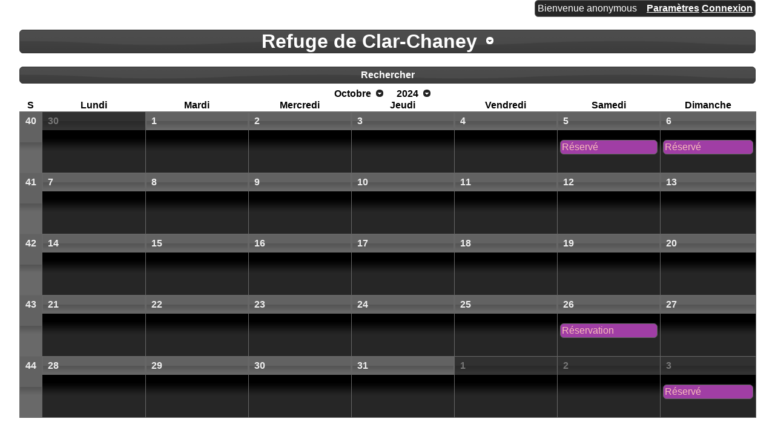

--- FILE ---
content_type: text/html; charset=UTF-8
request_url: https://www.villars-epeney.ch/refuge/index.php?action=display_month&phpcid=1&month=10&year=2024
body_size: 1630
content:
<!DOCTYPE html>
<html lang="fr"><head><title>Refuge de Clar-Chaney</title>
<link rel="icon" href="static/office-calendar.png"/>
<link rel="stylesheet" type="text/css" href="static/phpc.css"/>
<link rel="stylesheet" type="text/css" href="static/jquery-ui.min.css"/>
<link rel="stylesheet" type="text/css" href="static/jquery-ui-timepicker.css"/>
<script src="static/jquery.min.js"></script>
<script src="static/jquery-ui.min.js"></script>
<script>var imagePath='static/images/'</script>
<script src="static/phpc.js"></script>
<script src="static/jquery.ui.timepicker.js"></script>
<script src="static/jquery.hoverIntent.minified.js"></script>
<script src="static/jpicker-1.1.6.min.js"></script>
<link rel="stylesheet" type="text/css" href="static/jPicker-1.1.6.min.css"/>
<script src="static/showdown.min.js"></script>
<meta http-equiv="Content-Type" content="text/html; charset=UTF-8"/>
</head>
<body><div class="php-calendar ui-widget"><div class="phpc-logged ui-widget-content">Bienvenue&nbsp;anonymous<span><a href="/refuge/index.php?phpcid=1&amp;action=settings">Paramètres</a>

<a href="/refuge/index.php?phpcid=1&amp;action=login&amp;lasturl=action%3Ddisplay_month%26phpcid%3D1%26month%3D10%26year%3D2024">Connexion</a>

</span>
</div>
<br style="clear:both;"/>
<h1 class="ui-widget-header"><span class="phpc-dropdown-list"><span class="phpc-dropdown-list-header"><span class="phpc-dropdown-list-title"><a href='https://www.villars-epeney.ch:443/refuge/index.php?phpcid=1' class="phpc-dropdown-list-title">Refuge de Clar-Chaney</a>
</span>
</span>
<ul><li><a href="https://www.villars-epeney.ch:443/refuge/index.php?phpcid=1">Refuge de Clar-Chaney</a>
</li>
</ul>
</span>
</h1>
<div class="phpc-bar ui-widget-header"><a href="/refuge/index.php?phpcid=1&amp;action=search&amp;year=2024&amp;month=10&amp;day=1">Rechercher</a>

</div>
<div id="phpc-summary-view"><div id="phpc-summary-head"><div id="phpc-summary-title"></div>
<div id="phpc-summary-author"></div>
<div id="phpc-summary-category"></div>
<div id="phpc-summary-time"></div>
</div>
<div id="phpc-summary-body"></div>
</div>
<table class="phpc-main phpc-calendar"><caption><span class="phpc-dropdown-list"><span class="phpc-dropdown-list-header"><span class="phpc-dropdown-list-title">Octobre</span>
</span>
<ul><li><a href="https://www.villars-epeney.ch:443/refuge/index.php?action=display_month&amp;phpcid=1&amp;month=1&amp;year=2024">Janvier</a>
</li>
<li><a href="https://www.villars-epeney.ch:443/refuge/index.php?action=display_month&amp;phpcid=1&amp;month=2&amp;year=2024">F&eacute;vrier</a>
</li>
<li><a href="https://www.villars-epeney.ch:443/refuge/index.php?action=display_month&amp;phpcid=1&amp;month=3&amp;year=2024">Mars</a>
</li>
<li><a href="https://www.villars-epeney.ch:443/refuge/index.php?action=display_month&amp;phpcid=1&amp;month=4&amp;year=2024">Avril</a>
</li>
<li><a href="https://www.villars-epeney.ch:443/refuge/index.php?action=display_month&amp;phpcid=1&amp;month=5&amp;year=2024">Mai</a>
</li>
<li><a href="https://www.villars-epeney.ch:443/refuge/index.php?action=display_month&amp;phpcid=1&amp;month=6&amp;year=2024">Juin</a>
</li>
<li><a href="https://www.villars-epeney.ch:443/refuge/index.php?action=display_month&amp;phpcid=1&amp;month=7&amp;year=2024">Juillet</a>
</li>
<li><a href="https://www.villars-epeney.ch:443/refuge/index.php?action=display_month&amp;phpcid=1&amp;month=8&amp;year=2024">Ao&ucirc;t</a>
</li>
<li><a href="https://www.villars-epeney.ch:443/refuge/index.php?action=display_month&amp;phpcid=1&amp;month=9&amp;year=2024">Septembre</a>
</li>
<li><a href="https://www.villars-epeney.ch:443/refuge/index.php?action=display_month&amp;phpcid=1&amp;month=10&amp;year=2024">Octobre</a>
</li>
<li><a href="https://www.villars-epeney.ch:443/refuge/index.php?action=display_month&amp;phpcid=1&amp;month=11&amp;year=2024">Novembre</a>
</li>
<li><a href="https://www.villars-epeney.ch:443/refuge/index.php?action=display_month&amp;phpcid=1&amp;month=12&amp;year=2024">D&eacute;cembre</a>
</li>
</ul>
</span>
<span class="phpc-dropdown-list"><span class="phpc-dropdown-list-header"><span class="phpc-dropdown-list-title">2024</span>
</span>
<ul><li><a href="https://www.villars-epeney.ch:443/refuge/index.php?action=display_month&amp;phpcid=1&amp;month=10&amp;year=2019">2019</a>
</li>
<li><a href="https://www.villars-epeney.ch:443/refuge/index.php?action=display_month&amp;phpcid=1&amp;month=10&amp;year=2020">2020</a>
</li>
<li><a href="https://www.villars-epeney.ch:443/refuge/index.php?action=display_month&amp;phpcid=1&amp;month=10&amp;year=2021">2021</a>
</li>
<li><a href="https://www.villars-epeney.ch:443/refuge/index.php?action=display_month&amp;phpcid=1&amp;month=10&amp;year=2022">2022</a>
</li>
<li><a href="https://www.villars-epeney.ch:443/refuge/index.php?action=display_month&amp;phpcid=1&amp;month=10&amp;year=2023">2023</a>
</li>
<li><a href="https://www.villars-epeney.ch:443/refuge/index.php?action=display_month&amp;phpcid=1&amp;month=10&amp;year=2024">2024</a>
</li>
<li><a href="https://www.villars-epeney.ch:443/refuge/index.php?action=display_month&amp;phpcid=1&amp;month=10&amp;year=2025">2025</a>
</li>
<li><a href="https://www.villars-epeney.ch:443/refuge/index.php?action=display_month&amp;phpcid=1&amp;month=10&amp;year=2026">2026</a>
</li>
<li><a href="https://www.villars-epeney.ch:443/refuge/index.php?action=display_month&amp;phpcid=1&amp;month=10&amp;year=2027">2027</a>
</li>
<li><a href="https://www.villars-epeney.ch:443/refuge/index.php?action=display_month&amp;phpcid=1&amp;month=10&amp;year=2028">2028</a>
</li>
<li><a href="https://www.villars-epeney.ch:443/refuge/index.php?action=display_month&amp;phpcid=1&amp;month=10&amp;year=2029">2029</a>
</li>
</ul>
</span>
</caption>
<colgroup><col class="phpc-week"/>
<col class="phpc-day"/>
<col class="phpc-day"/>
<col class="phpc-day"/>
<col class="phpc-day"/>
<col class="phpc-day"/>
<col class="phpc-day"/>
<col class="phpc-day"/>
</colgroup>
<thead><tr><th>S</th>
<th>Lundi</th>
<th>Mardi</th>
<th>Mercredi</th>
<th>Jeudi</th>
<th>Vendredi</th>
<th>Samedi</th>
<th>Dimanche</th>
</tr>
</thead>
<tbody><tr><th class="ui-state-default" onclick="window.location.href='/refuge/index.php?phpcid=1&amp;action=display_week&amp;week=40&amp;year=2024'"><a href="/refuge/index.php?phpcid=1&amp;action=display_week&amp;week=40&amp;year=2024">40</a>
</th>
<td><div class="phpc-date ui-state-default phpc-shadow" onclick="window.location.href='/refuge/index.php?phpcid=1&amp;action=display_day&amp;year=2024&amp;month=9&amp;day=30'"><a href="/refuge/index.php?phpcid=1&amp;action=display_day&amp;year=2024&amp;month=9&amp;day=30">30</a>
</div>
</td>
<td><div class="phpc-date ui-state-default" onclick="window.location.href='/refuge/index.php?phpcid=1&amp;action=display_day&amp;year=2024&amp;month=10&amp;day=1'"><a href="/refuge/index.php?phpcid=1&amp;action=display_day&amp;year=2024&amp;month=10&amp;day=1">1</a>
</div>
</td>
<td><div class="phpc-date ui-state-default" onclick="window.location.href='/refuge/index.php?phpcid=1&amp;action=display_day&amp;year=2024&amp;month=10&amp;day=2'"><a href="/refuge/index.php?phpcid=1&amp;action=display_day&amp;year=2024&amp;month=10&amp;day=2">2</a>
</div>
</td>
<td><div class="phpc-date ui-state-default" onclick="window.location.href='/refuge/index.php?phpcid=1&amp;action=display_day&amp;year=2024&amp;month=10&amp;day=3'"><a href="/refuge/index.php?phpcid=1&amp;action=display_day&amp;year=2024&amp;month=10&amp;day=3">3</a>
</div>
</td>
<td><div class="phpc-date ui-state-default" onclick="window.location.href='/refuge/index.php?phpcid=1&amp;action=display_day&amp;year=2024&amp;month=10&amp;day=4'"><a href="/refuge/index.php?phpcid=1&amp;action=display_day&amp;year=2024&amp;month=10&amp;day=4">4</a>
</div>
</td>
<td><div class="phpc-date ui-state-default" onclick="window.location.href='/refuge/index.php?phpcid=1&amp;action=display_day&amp;year=2024&amp;month=10&amp;day=5'"><a href="/refuge/index.php?phpcid=1&amp;action=display_day&amp;year=2024&amp;month=10&amp;day=5">5</a>
</div>
<ul class="phpc-event-list"><li><a href="/refuge/index.php?phpcid=1&amp;action=display_event&amp;oid=386" style="color: #f7bbbb !important;background: #a03ea5 !important;">Réservé </a>
</li>
</ul>
</td>
<td><div class="phpc-date ui-state-default" onclick="window.location.href='/refuge/index.php?phpcid=1&amp;action=display_day&amp;year=2024&amp;month=10&amp;day=6'"><a href="/refuge/index.php?phpcid=1&amp;action=display_day&amp;year=2024&amp;month=10&amp;day=6">6</a>
</div>
<ul class="phpc-event-list"><li><a href="/refuge/index.php?phpcid=1&amp;action=display_event&amp;oid=387" style="color: #f7bbbb !important;background: #a03ea5 !important;">Réservé</a>
</li>
</ul>
</td>
</tr>
<tr><th class="ui-state-default" onclick="window.location.href='/refuge/index.php?phpcid=1&amp;action=display_week&amp;week=41&amp;year=2024'"><a href="/refuge/index.php?phpcid=1&amp;action=display_week&amp;week=41&amp;year=2024">41</a>
</th>
<td><div class="phpc-date ui-state-default" onclick="window.location.href='/refuge/index.php?phpcid=1&amp;action=display_day&amp;year=2024&amp;month=10&amp;day=7'"><a href="/refuge/index.php?phpcid=1&amp;action=display_day&amp;year=2024&amp;month=10&amp;day=7">7</a>
</div>
</td>
<td><div class="phpc-date ui-state-default" onclick="window.location.href='/refuge/index.php?phpcid=1&amp;action=display_day&amp;year=2024&amp;month=10&amp;day=8'"><a href="/refuge/index.php?phpcid=1&amp;action=display_day&amp;year=2024&amp;month=10&amp;day=8">8</a>
</div>
</td>
<td><div class="phpc-date ui-state-default" onclick="window.location.href='/refuge/index.php?phpcid=1&amp;action=display_day&amp;year=2024&amp;month=10&amp;day=9'"><a href="/refuge/index.php?phpcid=1&amp;action=display_day&amp;year=2024&amp;month=10&amp;day=9">9</a>
</div>
</td>
<td><div class="phpc-date ui-state-default" onclick="window.location.href='/refuge/index.php?phpcid=1&amp;action=display_day&amp;year=2024&amp;month=10&amp;day=10'"><a href="/refuge/index.php?phpcid=1&amp;action=display_day&amp;year=2024&amp;month=10&amp;day=10">10</a>
</div>
</td>
<td><div class="phpc-date ui-state-default" onclick="window.location.href='/refuge/index.php?phpcid=1&amp;action=display_day&amp;year=2024&amp;month=10&amp;day=11'"><a href="/refuge/index.php?phpcid=1&amp;action=display_day&amp;year=2024&amp;month=10&amp;day=11">11</a>
</div>
</td>
<td><div class="phpc-date ui-state-default" onclick="window.location.href='/refuge/index.php?phpcid=1&amp;action=display_day&amp;year=2024&amp;month=10&amp;day=12'"><a href="/refuge/index.php?phpcid=1&amp;action=display_day&amp;year=2024&amp;month=10&amp;day=12">12</a>
</div>
</td>
<td><div class="phpc-date ui-state-default" onclick="window.location.href='/refuge/index.php?phpcid=1&amp;action=display_day&amp;year=2024&amp;month=10&amp;day=13'"><a href="/refuge/index.php?phpcid=1&amp;action=display_day&amp;year=2024&amp;month=10&amp;day=13">13</a>
</div>
</td>
</tr>
<tr><th class="ui-state-default" onclick="window.location.href='/refuge/index.php?phpcid=1&amp;action=display_week&amp;week=42&amp;year=2024'"><a href="/refuge/index.php?phpcid=1&amp;action=display_week&amp;week=42&amp;year=2024">42</a>
</th>
<td><div class="phpc-date ui-state-default" onclick="window.location.href='/refuge/index.php?phpcid=1&amp;action=display_day&amp;year=2024&amp;month=10&amp;day=14'"><a href="/refuge/index.php?phpcid=1&amp;action=display_day&amp;year=2024&amp;month=10&amp;day=14">14</a>
</div>
</td>
<td><div class="phpc-date ui-state-default" onclick="window.location.href='/refuge/index.php?phpcid=1&amp;action=display_day&amp;year=2024&amp;month=10&amp;day=15'"><a href="/refuge/index.php?phpcid=1&amp;action=display_day&amp;year=2024&amp;month=10&amp;day=15">15</a>
</div>
</td>
<td><div class="phpc-date ui-state-default" onclick="window.location.href='/refuge/index.php?phpcid=1&amp;action=display_day&amp;year=2024&amp;month=10&amp;day=16'"><a href="/refuge/index.php?phpcid=1&amp;action=display_day&amp;year=2024&amp;month=10&amp;day=16">16</a>
</div>
</td>
<td><div class="phpc-date ui-state-default" onclick="window.location.href='/refuge/index.php?phpcid=1&amp;action=display_day&amp;year=2024&amp;month=10&amp;day=17'"><a href="/refuge/index.php?phpcid=1&amp;action=display_day&amp;year=2024&amp;month=10&amp;day=17">17</a>
</div>
</td>
<td><div class="phpc-date ui-state-default" onclick="window.location.href='/refuge/index.php?phpcid=1&amp;action=display_day&amp;year=2024&amp;month=10&amp;day=18'"><a href="/refuge/index.php?phpcid=1&amp;action=display_day&amp;year=2024&amp;month=10&amp;day=18">18</a>
</div>
</td>
<td><div class="phpc-date ui-state-default" onclick="window.location.href='/refuge/index.php?phpcid=1&amp;action=display_day&amp;year=2024&amp;month=10&amp;day=19'"><a href="/refuge/index.php?phpcid=1&amp;action=display_day&amp;year=2024&amp;month=10&amp;day=19">19</a>
</div>
</td>
<td><div class="phpc-date ui-state-default" onclick="window.location.href='/refuge/index.php?phpcid=1&amp;action=display_day&amp;year=2024&amp;month=10&amp;day=20'"><a href="/refuge/index.php?phpcid=1&amp;action=display_day&amp;year=2024&amp;month=10&amp;day=20">20</a>
</div>
</td>
</tr>
<tr><th class="ui-state-default" onclick="window.location.href='/refuge/index.php?phpcid=1&amp;action=display_week&amp;week=43&amp;year=2024'"><a href="/refuge/index.php?phpcid=1&amp;action=display_week&amp;week=43&amp;year=2024">43</a>
</th>
<td><div class="phpc-date ui-state-default" onclick="window.location.href='/refuge/index.php?phpcid=1&amp;action=display_day&amp;year=2024&amp;month=10&amp;day=21'"><a href="/refuge/index.php?phpcid=1&amp;action=display_day&amp;year=2024&amp;month=10&amp;day=21">21</a>
</div>
</td>
<td><div class="phpc-date ui-state-default" onclick="window.location.href='/refuge/index.php?phpcid=1&amp;action=display_day&amp;year=2024&amp;month=10&amp;day=22'"><a href="/refuge/index.php?phpcid=1&amp;action=display_day&amp;year=2024&amp;month=10&amp;day=22">22</a>
</div>
</td>
<td><div class="phpc-date ui-state-default" onclick="window.location.href='/refuge/index.php?phpcid=1&amp;action=display_day&amp;year=2024&amp;month=10&amp;day=23'"><a href="/refuge/index.php?phpcid=1&amp;action=display_day&amp;year=2024&amp;month=10&amp;day=23">23</a>
</div>
</td>
<td><div class="phpc-date ui-state-default" onclick="window.location.href='/refuge/index.php?phpcid=1&amp;action=display_day&amp;year=2024&amp;month=10&amp;day=24'"><a href="/refuge/index.php?phpcid=1&amp;action=display_day&amp;year=2024&amp;month=10&amp;day=24">24</a>
</div>
</td>
<td><div class="phpc-date ui-state-default" onclick="window.location.href='/refuge/index.php?phpcid=1&amp;action=display_day&amp;year=2024&amp;month=10&amp;day=25'"><a href="/refuge/index.php?phpcid=1&amp;action=display_day&amp;year=2024&amp;month=10&amp;day=25">25</a>
</div>
</td>
<td><div class="phpc-date ui-state-default" onclick="window.location.href='/refuge/index.php?phpcid=1&amp;action=display_day&amp;year=2024&amp;month=10&amp;day=26'"><a href="/refuge/index.php?phpcid=1&amp;action=display_day&amp;year=2024&amp;month=10&amp;day=26">26</a>
</div>
<ul class="phpc-event-list"><li><a href="/refuge/index.php?phpcid=1&amp;action=display_event&amp;oid=390" style="color: #f7bbbb !important;background: #a03ea5 !important;">Réservation </a>
</li>
</ul>
</td>
<td><div class="phpc-date ui-state-default" onclick="window.location.href='/refuge/index.php?phpcid=1&amp;action=display_day&amp;year=2024&amp;month=10&amp;day=27'"><a href="/refuge/index.php?phpcid=1&amp;action=display_day&amp;year=2024&amp;month=10&amp;day=27">27</a>
</div>
</td>
</tr>
<tr><th class="ui-state-default" onclick="window.location.href='/refuge/index.php?phpcid=1&amp;action=display_week&amp;week=44&amp;year=2024'"><a href="/refuge/index.php?phpcid=1&amp;action=display_week&amp;week=44&amp;year=2024">44</a>
</th>
<td><div class="phpc-date ui-state-default" onclick="window.location.href='/refuge/index.php?phpcid=1&amp;action=display_day&amp;year=2024&amp;month=10&amp;day=28'"><a href="/refuge/index.php?phpcid=1&amp;action=display_day&amp;year=2024&amp;month=10&amp;day=28">28</a>
</div>
</td>
<td><div class="phpc-date ui-state-default" onclick="window.location.href='/refuge/index.php?phpcid=1&amp;action=display_day&amp;year=2024&amp;month=10&amp;day=29'"><a href="/refuge/index.php?phpcid=1&amp;action=display_day&amp;year=2024&amp;month=10&amp;day=29">29</a>
</div>
</td>
<td><div class="phpc-date ui-state-default" onclick="window.location.href='/refuge/index.php?phpcid=1&amp;action=display_day&amp;year=2024&amp;month=10&amp;day=30'"><a href="/refuge/index.php?phpcid=1&amp;action=display_day&amp;year=2024&amp;month=10&amp;day=30">30</a>
</div>
</td>
<td><div class="phpc-date ui-state-default" onclick="window.location.href='/refuge/index.php?phpcid=1&amp;action=display_day&amp;year=2024&amp;month=10&amp;day=31'"><a href="/refuge/index.php?phpcid=1&amp;action=display_day&amp;year=2024&amp;month=10&amp;day=31">31</a>
</div>
</td>
<td><div class="phpc-date ui-state-default phpc-shadow" onclick="window.location.href='/refuge/index.php?phpcid=1&amp;action=display_day&amp;year=2024&amp;month=11&amp;day=1'"><a href="/refuge/index.php?phpcid=1&amp;action=display_day&amp;year=2024&amp;month=11&amp;day=1">1</a>
</div>
</td>
<td><div class="phpc-date ui-state-default phpc-shadow" onclick="window.location.href='/refuge/index.php?phpcid=1&amp;action=display_day&amp;year=2024&amp;month=11&amp;day=2'"><a href="/refuge/index.php?phpcid=1&amp;action=display_day&amp;year=2024&amp;month=11&amp;day=2">2</a>
</div>
</td>
<td><div class="phpc-date ui-state-default phpc-shadow" onclick="window.location.href='/refuge/index.php?phpcid=1&amp;action=display_day&amp;year=2024&amp;month=11&amp;day=3'"><a href="/refuge/index.php?phpcid=1&amp;action=display_day&amp;year=2024&amp;month=11&amp;day=3">3</a>
</div>
<ul class="phpc-event-list"><li><a href="/refuge/index.php?phpcid=1&amp;action=display_event&amp;oid=384" style="color: #f7bbbb !important;background: #a03ea5 !important;">Réservé</a>
</li>
</ul>
</td>
</tr>
</tbody>
</table>
</div>
</body>
</html>
